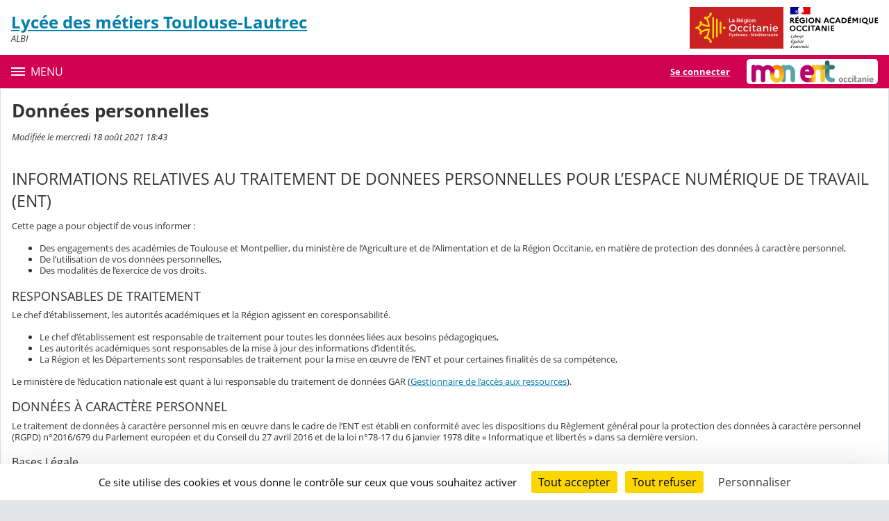

--- FILE ---
content_type: text/html;charset=UTF-8
request_url: https://toulouse-lautrec-albi.mon-ent-occitanie.fr/sg.do?PROC=PAGE_REGLEMENTAIRE&ACTION=VALIDER&TYPE_PAGE=DONNEES_PERSONNELLES
body_size: 22274
content:






















<!DOCTYPE html>
<html xmlns="http://www.w3.org/1999/xhtml" lang="fr-FR" xml:lang="fr-FR" class="no-js">
<head itemscope itemtype="http://schema.org/WebPage">
	
	



	<meta charset="UTF-8" />
	<title>Lycée Professionnel Toulouse-Lautrec (Albi)</title>
	
	<meta name="viewport" content="width=device-width, initial-scale=1">
	<meta name="robots" content="all" />
	
	
	<meta name="description" content="ENT Skolengo" />
	
	
	<meta name="generator" content="Skolengo" />
	
	
	<meta name="version" content="4.25.12.3" />
	
	
	<meta itemprop="dateCreated" content="20260117" />
	<meta itemprop="dateModified" content="20260117" />
	
	
	<meta itemprop="serverName" content="skoen19" />
	


<meta name="format-detection" content="telephone=no">
	<link rel="shortcut icon" href="https://cdn.mon-ent-occitanie.fr/images/favicon.ico" type="image/x-icon" />

	
	

	
	<script src="/jsp/scripts/oldcontent.js" type="text/javascript"></script>

	

	<link rel="stylesheet" href="https://cdn.mon-ent-occitanie.fr/content/css/kosmos-styleguide-124e7d16a0ab238c82ac.css"/>
	<link rel="stylesheet" href="https://cdn.mon-ent-occitanie.fr/content/css/kfc-components-style-cc432da42ffc2751c3fc.css"/>

	








	<link rel="stylesheet" type="text/css" media="screen" href="https://cdn.mon-ent-occitanie.fr/web-resources/ckLegacy/13a74536d0eca97ae458bd5c716ec00e.css"/>



	<link rel="stylesheet" href="https://cdn.mon-ent-occitanie.fr/content/css/portail/entmip/etablissement-9431e79e362856019f7c.css"/>





	<link rel="stylesheet" href="https://cdn.mon-ent-occitanie.fr/content/css/service/kdecole-cyclejs-164a9cc35858c9ac42af.css"/>



	
	<link href="/" rel="start" title="Accueil" />

</head>

<body class="non_connecte contexte_service "  >
	<nav class="skip-links" aria-label="Liens d'évitement">
		<ul>
			
				
				
					<li><a href="#screenreader-contenu">Contenu</a></li>
				
			
		</ul>
	</nav>

	










    
    
        
        <div class="js-ccm" type="text/plain" data-cdn="/content/js/ccm/"
            data-services='[{"serviceName":"facebookpage","active":null,"serviceData":{}},{"serviceName":"googlemapssearch","active":null,"serviceData":{}},{"serviceName":"twittertimeline","active":null,"serviceData":{}},{"serviceName":"twitterembed","active":null,"serviceData":{}},{"serviceName":"youtube","active":null,"serviceData":{}},{"serviceName":"soundcloud","active":null,"serviceData":{}},{"serviceName":"vimeo","active":null,"serviceData":{}},{"serviceName":"dailymotion","active":null,"serviceData":{}}]'
            data-orientation="bottom"
            data-cookiename="ccm"
            data-showIcon="true"
            data-acceptall="true"
            data-denyall="true"
            data-respectdnt="false"
            
            ></div>
    
        
        <script>
            window.addEventListener("tac.root_available", () => {
                setTimeout(() => {
                    document.body.style.marginBlockEnd = document.querySelector(".tarteaucitronAlertBigBottom").getBoundingClientRect().height + 'px';
                }, 0);
            })
        </script>
    


<div class="fo-page">



<header role="banner" class="fo-main-header">
	<div class="fo-banner">
		<div class="fo-banner__deco">
			<a class="fo-site-name" aria-labelledby="site-name" href="/">
				
				<span role="heading" aria-level="1" class="fo-site-name__text">
					<span class="fo-site-name__title" id="site-name">Lycée des métiers Toulouse-Lautrec
						<span class="screen-reader-text">Retour à l'accueil</span>
					</span>
					<span class="fo-site-name__subtitle">ALBI</span>
				</span>
			</a>
			<div class="fo-project-logos">
				<ul class="fo-project-logos__list">
					
						
						<li class="fo-project-logos__item fo-project-logos__item-1">
							<a class="fo-banner__link fo-project-logos_link-1" title="" href="http://www.laregion.fr/" 
							   target="_blank"
							   rel="noopener noreferrer"
							>
								<img class="fo-banner__image fo-project-logos_image-1" alt="Occitanie / Pyrénées - Méditerranée" src="/images/logos_portails/logo_occitanie.png">
							</a>
						</li>
					

					
						
						<li class="fo-project-logos__item fo-project-logos__item-2">
							<a class="fo-banner__link fo-project-logos_link-2" 
								title="" href="http://www.ac-toulouse.fr/"
								target="_blank"
								rel="noopener noreferrer"
							>
								<img class="fo-banner__image fo-project-logos_image-2"
									 alt="Rectorat de l'académie de Toulouse" src="/images/logos_portails/region_academique_occitanie.svg">
							</a>
						</li>
					
					
				</ul>
			</div>
			<div class="fo-banner__extra fo-banner__extra-1"></div>
			<div class="fo-banner__extra fo-banner__extra-2"></div>
			<div class="fo-banner__extra fo-banner__extra-3"></div>
		</div>
	</div>	
	

	

</header> <!-- #header_deco -->





<div class="fo-navbar">
	<button type="button" id="js-menu-opener" class="burger fo-navbar__burger" aria-expanded="false" aria-controls="js-navbar">
		<span class="burger__icon burger__icon--white"></span>
		<span class="fo-navbar__opener-label">Menu</span>
	</button>
	<nav id="js-navbar" role="navigation" class="fo-navbar__nav is-closed" aria-label="Principale">
		<div id="js-navbar-container">
			<ul class="fo-navbar__list fo-navbar__list-l1 js-navbar__list">
				<li class="fo-navbar__list-item">
					<a href="/">Accueil</a>
				</li>
				
				
				
				<li class="fo-navbar__list-item">
					<a href="https://toulouse-lautrec-albi.mon-ent-occitanie.fr/contacts/">Contacts</a>
					
						<button title="Accéder aux sous-rubriques" type="button" aria-controls="nav0" aria-expanded="false" data-level="1" class="btn btn--naked js-submenu-opener">
							<span class="icon--opener"></span>
							<span class="screen-reader-text">Sous-menu de la rubrique <i>Contacts</i></span>
						</button>
						<ul id="nav0" class="fo-navbar__list fo-navbar__list-l2 js-navbar__list">
							
							
							<li class="fo-navbar__list-item">
								<a href="https://toulouse-lautrec-albi.mon-ent-occitanie.fr/contacts/identifiants-et-mots-de-passe-perdu/">Identifiants et mots de passe Perdu</a>
								
							</li>
							
						</ul>
					
				</li>
				
				<li class="fo-navbar__list-item">
					<a href="https://toulouse-lautrec-albi.mon-ent-occitanie.fr/informations-generales-et-administratives/">Informations générales et administratives</a>
					
						<button title="Accéder aux sous-rubriques" type="button" aria-controls="nav1" aria-expanded="false" data-level="1" class="btn btn--naked js-submenu-opener">
							<span class="icon--opener"></span>
							<span class="screen-reader-text">Sous-menu de la rubrique <i>Informations générales et administratives</i></span>
						</button>
						<ul id="nav1" class="fo-navbar__list fo-navbar__list-l2 js-navbar__list">
							
							
							<li class="fo-navbar__list-item">
								<a href="https://toulouse-lautrec-albi.mon-ent-occitanie.fr/informations-generales-et-administratives/visite-virtuelle-de-l-etablissement/">Visite virtuelle de l&#039;établissement</a>
								
							</li>
							
							<li class="fo-navbar__list-item">
								<a href="https://toulouse-lautrec-albi.mon-ent-occitanie.fr/informations-generales-et-administratives/scolarite/" target="_blank" rel="noopener noreferrer" >Scolarité</a>
								
									<button title="Accéder aux sous-rubriques" type="button" aria-controls="nav2" aria-expanded="false" data-level="2" class="btn btn--naked js-submenu-opener">
										<span class="icon--opener"></span>
										<span class="screen-reader-text">Sous-menu de la rubrique <i>Scolarité</i></span>
									</button>
									<ul id="nav2" class="fo-navbar__list fo-navbar__list-l3 js-navbar__list">
										
										
										<li class="fo-navbar__list-item">
											<a href="https://toulouse-lautrec-albi.mon-ent-occitanie.fr/informations-generales-et-administratives/scolarite/examens-ccf-session-2026/">Examens &amp; CCF session  2026</a>
										</li>
										
										<li class="fo-navbar__list-item">
											<a href="https://toulouse-lautrec-albi.mon-ent-occitanie.fr/informations-generales-et-administratives/scolarite/orientation/">Orientation</a>
										</li>
										
										<li class="fo-navbar__list-item">
											<a href="https://toulouse-lautrec-albi.mon-ent-occitanie.fr/informations-generales-et-administratives/scolarite/stages/" target="_blank">Stages</a>
										</li>
										
									</ul>
								
							</li>
							
							<li class="fo-navbar__list-item">
								<a href="https://toulouse-lautrec-albi.mon-ent-occitanie.fr/informations-generales-et-administratives/bourses-et-aides/">Bourses et Aides</a>
								
							</li>
							
							<li class="fo-navbar__list-item">
								<a href="https://toulouse-lautrec-albi.mon-ent-occitanie.fr/informations-generales-et-administratives/conseil-d-administration/">Conseil d&#034;Administration</a>
								
							</li>
							
							<li class="fo-navbar__list-item">
								<a href="https://toulouse-lautrec-albi.mon-ent-occitanie.fr/informations-generales-et-administratives/internat-restauration/">Internat Restauration</a>
								
							</li>
							
							<li class="fo-navbar__list-item">
								<a href="https://toulouse-lautrec-albi.mon-ent-occitanie.fr/informations-generales-et-administratives/reglement-interieur/">Règlement intérieur</a>
								
							</li>
							
							<li class="fo-navbar__list-item">
								<a href="https://toulouse-lautrec-albi.mon-ent-occitanie.fr/informations-generales-et-administratives/organigramme-des-personnels/">Organigramme des personnels</a>
								
							</li>
							
							<li class="fo-navbar__list-item">
								<a href="https://toulouse-lautrec-albi.mon-ent-occitanie.fr/informations-generales-et-administratives/p-p-m-s-/">P.P.M.S.</a>
								
							</li>
							
						</ul>
					
				</li>
				
				<li class="fo-navbar__list-item">
					<a href="https://toulouse-lautrec-albi.mon-ent-occitanie.fr/les-formations-scolaires/">Les formations scolaires</a>
					
						<button title="Accéder aux sous-rubriques" type="button" aria-controls="nav3" aria-expanded="false" data-level="1" class="btn btn--naked js-submenu-opener">
							<span class="icon--opener"></span>
							<span class="screen-reader-text">Sous-menu de la rubrique <i>Les formations scolaires</i></span>
						</button>
						<ul id="nav3" class="fo-navbar__list fo-navbar__list-l2 js-navbar__list">
							
							
							<li class="fo-navbar__list-item">
								<a href="https://toulouse-lautrec-albi.mon-ent-occitanie.fr/les-formations-scolaires/pole-tertiaire-et-relation-client/">Pôle Tertiaire et relation Client</a>
								
									<button title="Accéder aux sous-rubriques" type="button" aria-controls="nav4" aria-expanded="false" data-level="2" class="btn btn--naked js-submenu-opener">
										<span class="icon--opener"></span>
										<span class="screen-reader-text">Sous-menu de la rubrique <i>Pôle Tertiaire et relation Client</i></span>
									</button>
									<ul id="nav4" class="fo-navbar__list fo-navbar__list-l3 js-navbar__list">
										
										
										<li class="fo-navbar__list-item">
											<a href="https://toulouse-lautrec-albi.mon-ent-occitanie.fr/les-formations-scolaires/pole-tertiaire-et-relation-client/cap-epc-employe-polyvalent-de-commerce/">CAP EPC : Employé Polyvalent de Commerce</a>
										</li>
										
										<li class="fo-navbar__list-item">
											<a href="https://toulouse-lautrec-albi.mon-ent-occitanie.fr/les-formations-scolaires/pole-tertiaire-et-relation-client/2nde-mrc-famille-des-metiers-de-la-relation-client/">2nde MRC : famille des métiers de la relation Client</a>
										</li>
										
										<li class="fo-navbar__list-item">
											<a href="https://toulouse-lautrec-albi.mon-ent-occitanie.fr/les-formations-scolaires/pole-tertiaire-et-relation-client/bac-metiers-de-l-accueil/">BAC Métiers de l&#039;Accueil</a>
										</li>
										
										<li class="fo-navbar__list-item">
											<a href="https://toulouse-lautrec-albi.mon-ent-occitanie.fr/les-formations-scolaires/pole-tertiaire-et-relation-client/bac-metiers-du-commerce/">BAC Métiers du Commerce</a>
										</li>
										
										<li class="fo-navbar__list-item">
											<a href="https://toulouse-lautrec-albi.mon-ent-occitanie.fr/les-formations-scolaires/pole-tertiaire-et-relation-client/bac-metiers-de-la-vente/">BAC Métiers de la Vente</a>
										</li>
										
										<li class="fo-navbar__list-item">
											<a href="https://toulouse-lautrec-albi.mon-ent-occitanie.fr/les-formations-scolaires/pole-tertiaire-et-relation-client/bac-metiers-de-la-gestion-administrative/">BAC Métiers de la Gestion Administrative</a>
										</li>
										
										<li class="fo-navbar__list-item">
											<a href="https://toulouse-lautrec-albi.mon-ent-occitanie.fr/les-formations-scolaires/pole-tertiaire-et-relation-client/bts-tourisme/">BTS Tourisme</a>
										</li>
										
									</ul>
								
							</li>
							
							<li class="fo-navbar__list-item">
								<a href="https://toulouse-lautrec-albi.mon-ent-occitanie.fr/les-formations-scolaires/pole-beaute-et-bien-etre/">Pôle Beauté et Bien Etre</a>
								
									<button title="Accéder aux sous-rubriques" type="button" aria-controls="nav5" aria-expanded="false" data-level="2" class="btn btn--naked js-submenu-opener">
										<span class="icon--opener"></span>
										<span class="screen-reader-text">Sous-menu de la rubrique <i>Pôle Beauté et Bien Etre</i></span>
									</button>
									<ul id="nav5" class="fo-navbar__list fo-navbar__list-l3 js-navbar__list">
										
										
										<li class="fo-navbar__list-item">
											<a href="https://toulouse-lautrec-albi.mon-ent-occitanie.fr/les-formations-scolaires/pole-beaute-et-bien-etre/cap-mc-metiers-de-la-coiffure/">CAP MC : Métiers de la Coiffure</a>
										</li>
										
										<li class="fo-navbar__list-item">
											<a href="https://toulouse-lautrec-albi.mon-ent-occitanie.fr/les-formations-scolaires/pole-beaute-et-bien-etre/2nde-mbe-metiers-de-la-beaute-et-du-bien-etre/">2nde MBE : Métiers de la beauté et du bien être</a>
										</li>
										
										<li class="fo-navbar__list-item">
											<a href="https://toulouse-lautrec-albi.mon-ent-occitanie.fr/les-formations-scolaires/pole-beaute-et-bien-etre/bac-metiers-de-la-coiffure/">BAC Métiers de la Coiffure</a>
										</li>
										
										<li class="fo-navbar__list-item">
											<a href="https://toulouse-lautrec-albi.mon-ent-occitanie.fr/les-formations-scolaires/pole-beaute-et-bien-etre/bac-metiers-de-l-esthetique/">BAC Métiers de l&#039;Esthétique</a>
										</li>
										
										<li class="fo-navbar__list-item">
											<a href="https://toulouse-lautrec-albi.mon-ent-occitanie.fr/les-formations-scolaires/pole-beaute-et-bien-etre/mention-complementaire-coiffure-coupe-couleur/">Mention Complémentaire Coiffure - Coupe - Couleur</a>
										</li>
										
									</ul>
								
							</li>
							
							<li class="fo-navbar__list-item">
								<a href="https://toulouse-lautrec-albi.mon-ent-occitanie.fr/les-formations-scolaires/pole-industrie-textile/">Pôle Industrie Textile</a>
								
									<button title="Accéder aux sous-rubriques" type="button" aria-controls="nav6" aria-expanded="false" data-level="2" class="btn btn--naked js-submenu-opener">
										<span class="icon--opener"></span>
										<span class="screen-reader-text">Sous-menu de la rubrique <i>Pôle Industrie Textile</i></span>
									</button>
									<ul id="nav6" class="fo-navbar__list fo-navbar__list-l3 js-navbar__list">
										
										
										<li class="fo-navbar__list-item">
											<a href="https://toulouse-lautrec-albi.mon-ent-occitanie.fr/les-formations-scolaires/pole-industrie-textile/bac-metiers-de-la-couture-et-de-la-confection/">BAC Métiers de la Couture et de la Confection</a>
										</li>
										
									</ul>
								
							</li>
							
							<li class="fo-navbar__list-item">
								<a href="https://toulouse-lautrec-albi.mon-ent-occitanie.fr/les-formations-scolaires/pole-restauration/">Pole Restauration</a>
								
									<button title="Accéder aux sous-rubriques" type="button" aria-controls="nav7" aria-expanded="false" data-level="2" class="btn btn--naked js-submenu-opener">
										<span class="icon--opener"></span>
										<span class="screen-reader-text">Sous-menu de la rubrique <i>Pole Restauration</i></span>
									</button>
									<ul id="nav7" class="fo-navbar__list fo-navbar__list-l3 js-navbar__list">
										
										
										<li class="fo-navbar__list-item">
											<a href="https://toulouse-lautrec-albi.mon-ent-occitanie.fr/les-formations-scolaires/pole-restauration/cap-psr-production-et-service-en-restaurations/">CAP PSR : Production et Service en Restaurations</a>
										</li>
										
									</ul>
								
							</li>
							
						</ul>
					
				</li>
				
				<li class="fo-navbar__list-item">
					<a href="https://toulouse-lautrec-albi.mon-ent-occitanie.fr/l-apprentissage/">L&#039;apprentissage</a>
					
						<button title="Accéder aux sous-rubriques" type="button" aria-controls="nav8" aria-expanded="false" data-level="1" class="btn btn--naked js-submenu-opener">
							<span class="icon--opener"></span>
							<span class="screen-reader-text">Sous-menu de la rubrique <i>L&#039;apprentissage</i></span>
						</button>
						<ul id="nav8" class="fo-navbar__list fo-navbar__list-l2 js-navbar__list">
							
							
							<li class="fo-navbar__list-item">
								<a href="https://toulouse-lautrec-albi.mon-ent-occitanie.fr/l-apprentissage/pole-tertiaire-et-relation-client/">Pôle tertiaire et relation client</a>
								
									<button title="Accéder aux sous-rubriques" type="button" aria-controls="nav9" aria-expanded="false" data-level="2" class="btn btn--naked js-submenu-opener">
										<span class="icon--opener"></span>
										<span class="screen-reader-text">Sous-menu de la rubrique <i>Pôle tertiaire et relation client</i></span>
									</button>
									<ul id="nav9" class="fo-navbar__list fo-navbar__list-l3 js-navbar__list">
										
										
										<li class="fo-navbar__list-item">
											<a href="https://toulouse-lautrec-albi.mon-ent-occitanie.fr/l-apprentissage/pole-tertiaire-et-relation-client/cap-epc-employe-polyvalent-de-commerce/">CAP EPC : Employé Polyvalent de commerce</a>
										</li>
										
										<li class="fo-navbar__list-item">
											<a href="https://toulouse-lautrec-albi.mon-ent-occitanie.fr/l-apprentissage/pole-tertiaire-et-relation-client/mc-va-mention-complementaire-vendeur-conseil-en-alimentation/">MC VA : Mention complémentaire vendeur conseil en alimentation</a>
										</li>
										
										<li class="fo-navbar__list-item">
											<a href="https://toulouse-lautrec-albi.mon-ent-occitanie.fr/l-apprentissage/pole-tertiaire-et-relation-client/bac-metiers-de-l-accueil/">BAC Métiers de l&#039;Accueil</a>
										</li>
										
										<li class="fo-navbar__list-item">
											<a href="https://toulouse-lautrec-albi.mon-ent-occitanie.fr/l-apprentissage/pole-tertiaire-et-relation-client/bac-metiers-du-commerce/">BAC Métiers du commerce</a>
										</li>
										
										<li class="fo-navbar__list-item">
											<a href="https://toulouse-lautrec-albi.mon-ent-occitanie.fr/l-apprentissage/pole-tertiaire-et-relation-client/bac-metiers-de-la-vente/">BAC Métiers de la vente</a>
										</li>
										
										<li class="fo-navbar__list-item">
											<a href="https://toulouse-lautrec-albi.mon-ent-occitanie.fr/l-apprentissage/pole-tertiaire-et-relation-client/bac-metiers-de-la-gestion-administrative/">BAC Métiers de la gestion administrative</a>
										</li>
										
										<li class="fo-navbar__list-item">
											<a href="https://toulouse-lautrec-albi.mon-ent-occitanie.fr/l-apprentissage/pole-tertiaire-et-relation-client/bts-tourisme/">BTS Tourisme</a>
										</li>
										
									</ul>
								
							</li>
							
							<li class="fo-navbar__list-item">
								<a href="https://toulouse-lautrec-albi.mon-ent-occitanie.fr/l-apprentissage/pole-beaute-et-bien-etre/">Pôle Beauté et bien être</a>
								
									<button title="Accéder aux sous-rubriques" type="button" aria-controls="nav10" aria-expanded="false" data-level="2" class="btn btn--naked js-submenu-opener">
										<span class="icon--opener"></span>
										<span class="screen-reader-text">Sous-menu de la rubrique <i>Pôle Beauté et bien être</i></span>
									</button>
									<ul id="nav10" class="fo-navbar__list fo-navbar__list-l3 js-navbar__list">
										
										
										<li class="fo-navbar__list-item">
											<a href="https://toulouse-lautrec-albi.mon-ent-occitanie.fr/l-apprentissage/pole-beaute-et-bien-etre/cap-metiers-de-la-coiffure/">CAP métiers de la coiffure</a>
										</li>
										
										<li class="fo-navbar__list-item">
											<a href="https://toulouse-lautrec-albi.mon-ent-occitanie.fr/l-apprentissage/pole-beaute-et-bien-etre/bac-metiers-de-la-coiffure/">BAC Métiers de la coiffure</a>
										</li>
										
										<li class="fo-navbar__list-item">
											<a href="https://toulouse-lautrec-albi.mon-ent-occitanie.fr/l-apprentissage/pole-beaute-et-bien-etre/bac-metiers-de-l-esthetique/">BAC Métiers de l&#039;esthétique</a>
										</li>
										
										<li class="fo-navbar__list-item">
											<a href="https://toulouse-lautrec-albi.mon-ent-occitanie.fr/l-apprentissage/pole-beaute-et-bien-etre/mc-mention-complementaire-coupe-coiffure-couleur/">MC : Mention complémentaire Coupe Coiffure Couleur</a>
										</li>
										
									</ul>
								
							</li>
							
							<li class="fo-navbar__list-item">
								<a href="https://toulouse-lautrec-albi.mon-ent-occitanie.fr/l-apprentissage/pole-industrie-textile/">Pôle Industrie textile</a>
								
									<button title="Accéder aux sous-rubriques" type="button" aria-controls="nav11" aria-expanded="false" data-level="2" class="btn btn--naked js-submenu-opener">
										<span class="icon--opener"></span>
										<span class="screen-reader-text">Sous-menu de la rubrique <i>Pôle Industrie textile</i></span>
									</button>
									<ul id="nav11" class="fo-navbar__list fo-navbar__list-l3 js-navbar__list">
										
										
										<li class="fo-navbar__list-item">
											<a href="https://toulouse-lautrec-albi.mon-ent-occitanie.fr/l-apprentissage/pole-industrie-textile/bac-mode-vetement/">BAC Mode Vêtement</a>
										</li>
										
									</ul>
								
							</li>
							
							<li class="fo-navbar__list-item">
								<a href="https://toulouse-lautrec-albi.mon-ent-occitanie.fr/l-apprentissage/pole-restauration/">Pôle Restauration</a>
								
									<button title="Accéder aux sous-rubriques" type="button" aria-controls="nav12" aria-expanded="false" data-level="2" class="btn btn--naked js-submenu-opener">
										<span class="icon--opener"></span>
										<span class="screen-reader-text">Sous-menu de la rubrique <i>Pôle Restauration</i></span>
									</button>
									<ul id="nav12" class="fo-navbar__list fo-navbar__list-l3 js-navbar__list">
										
										
										<li class="fo-navbar__list-item">
											<a href="https://toulouse-lautrec-albi.mon-ent-occitanie.fr/l-apprentissage/pole-restauration/cap-psr-production-et-service-en-restaurations/">CAP PSR : Production et service en restaurations</a>
										</li>
										
									</ul>
								
							</li>
							
						</ul>
					
				</li>
				
				<li class="fo-navbar__list-item">
					<a href="https://toulouse-lautrec-albi.mon-ent-occitanie.fr/vie-de-l-etablissement/">Vie de l&#039;établissement</a>
					
						<button title="Accéder aux sous-rubriques" type="button" aria-controls="nav13" aria-expanded="false" data-level="1" class="btn btn--naked js-submenu-opener">
							<span class="icon--opener"></span>
							<span class="screen-reader-text">Sous-menu de la rubrique <i>Vie de l&#039;établissement</i></span>
						</button>
						<ul id="nav13" class="fo-navbar__list fo-navbar__list-l2 js-navbar__list">
							
							
							<li class="fo-navbar__list-item">
								<a href="https://toulouse-lautrec-albi.mon-ent-occitanie.fr/vie-de-l-etablissement/actualites/">Actualités</a>
								
							</li>
							
							<li class="fo-navbar__list-item">
								<a href="https://toulouse-lautrec-albi.mon-ent-occitanie.fr/vie-de-l-etablissement/cdi/" target="_blank" rel="noopener noreferrer" >CDI</a>
								
									<button title="Accéder aux sous-rubriques" type="button" aria-controls="nav14" aria-expanded="false" data-level="2" class="btn btn--naked js-submenu-opener">
										<span class="icon--opener"></span>
										<span class="screen-reader-text">Sous-menu de la rubrique <i>CDI</i></span>
									</button>
									<ul id="nav14" class="fo-navbar__list fo-navbar__list-l3 js-navbar__list">
										
										
										<li class="fo-navbar__list-item">
											<a href="https://toulouse-lautrec-albi.mon-ent-occitanie.fr/vie-de-l-etablissement/cdi/blog-culture/" target="_blank">Blog culture</a>
										</li>
										
									</ul>
								
							</li>
							
							<li class="fo-navbar__list-item">
								<a href="https://toulouse-lautrec-albi.mon-ent-occitanie.fr/vie-de-l-etablissement/les-boutiques/">Les Boutiques</a>
								
									<button title="Accéder aux sous-rubriques" type="button" aria-controls="nav15" aria-expanded="false" data-level="2" class="btn btn--naked js-submenu-opener">
										<span class="icon--opener"></span>
										<span class="screen-reader-text">Sous-menu de la rubrique <i>Les Boutiques</i></span>
									</button>
									<ul id="nav15" class="fo-navbar__list fo-navbar__list-l3 js-navbar__list">
										
										
										<li class="fo-navbar__list-item">
											<a href="https://toulouse-lautrec-albi.mon-ent-occitanie.fr/vie-de-l-etablissement/les-boutiques/la-k-fet/">la K&#039;Fet</a>
										</li>
										
										<li class="fo-navbar__list-item">
											<a href="https://toulouse-lautrec-albi.mon-ent-occitanie.fr/vie-de-l-etablissement/les-boutiques/tlshop/">TlShop</a>
										</li>
										
										<li class="fo-navbar__list-item">
											<a href="https://toulouse-lautrec-albi.mon-ent-occitanie.fr/vie-de-l-etablissement/les-boutiques/le-salon-de-coiffure/">Le salon de coiffure</a>
										</li>
										
										<li class="fo-navbar__list-item">
											<a href="https://toulouse-lautrec-albi.mon-ent-occitanie.fr/vie-de-l-etablissement/les-boutiques/l-institut-beaute/">l&#039;Institut beauté</a>
										</li>
										
									</ul>
								
							</li>
							
							<li class="fo-navbar__list-item">
								<a href="https://toulouse-lautrec-albi.mon-ent-occitanie.fr/vie-de-l-etablissement/vie-lyceenne/">Vie lycéenne</a>
								
							</li>
							
							<li class="fo-navbar__list-item">
								<a href="https://toulouse-lautrec-albi.mon-ent-occitanie.fr/vie-de-l-etablissement/menu-self/">Menu self</a>
								
							</li>
							
							<li class="fo-navbar__list-item">
								<a href="https://toulouse-lautrec-albi.mon-ent-occitanie.fr/vie-de-l-etablissement/erasmus-/">ERASMUS +</a>
								
							</li>
							
							<li class="fo-navbar__list-item">
								<a href="https://toulouse-lautrec-albi.mon-ent-occitanie.fr/vie-de-l-etablissement/harcelement/">HARCÈLEMENT</a>
								
							</li>
							
						</ul>
					
				</li>
				
				<li class="fo-navbar__list-item">
					<a href="https://toulouse-lautrec-albi.mon-ent-occitanie.fr/relations-entreprises-taxe-d-apprentissage-stages-pfmp-/">Relations entreprises - taxe d&#039;apprentissage - stages (PFMP)</a>
					
						<button title="Accéder aux sous-rubriques" type="button" aria-controls="nav16" aria-expanded="false" data-level="1" class="btn btn--naked js-submenu-opener">
							<span class="icon--opener"></span>
							<span class="screen-reader-text">Sous-menu de la rubrique <i>Relations entreprises - taxe d&#039;apprentissage - stages (PFMP)</i></span>
						</button>
						<ul id="nav16" class="fo-navbar__list fo-navbar__list-l2 js-navbar__list">
							
							
							<li class="fo-navbar__list-item">
								<a href="https://toulouse-lautrec-albi.mon-ent-occitanie.fr/relations-entreprises-taxe-d-apprentissage-stages-pfmp-/taxe-d-apprentissage-investir-pour-l-avenir/">Taxe d&#039;apprentissage  : Investir pour l&#039;avenir</a>
								
							</li>
							
							<li class="fo-navbar__list-item">
								<a href="https://toulouse-lautrec-albi.mon-ent-occitanie.fr/relations-entreprises-taxe-d-apprentissage-stages-pfmp-/deposer-consulter-les-offres-d-emplois-stages/">Déposer/Consulter les offres d&#039;emplois / stages</a>
								
							</li>
							
							<li class="fo-navbar__list-item">
								<a href="https://toulouse-lautrec-albi.mon-ent-occitanie.fr/relations-entreprises-taxe-d-apprentissage-stages-pfmp-/stages-les-periodes-de-formation-en-milieu-professionnel/">STAGES - Les Périodes de Formation en Milieu Professionnel</a>
								
							</li>
							
						</ul>
					
				</li>
				
				<li class="fo-navbar__list-item">
					<a href="https://toulouse-lautrec-albi.mon-ent-occitanie.fr/mentions-legales/">Mentions légales</a>
					
				</li>
				
			</ul>
		</div>
	</nav>
	




<div class="fo-connect">
	<div class="fo-connect__content">
		<a href="http://www.mon-ent-occitanie.fr:80" style="background-image: url(https://cdn.mon-ent-occitanie.fr/images/dsi/logo_projet.png)" class="fo-connect__project">
			<span class="screen-reader-text">mon ENT Occitanie</span>
		</a>
		
			
			
				
				<a class="fo-connect__link" href="https://cas.mon-ent-occitanie.fr/login?service=https%3A%2F%2Ftoulouse-lautrec-albi.mon-ent-occitanie.fr%2Fsg.do%3FPROC%3DPAGE_ACCUEIL">Se connecter</a>
			
				
	</div>
</div>
</div>



<div id="js-connect-placeholder"></div>

<main class="fo-main-content">
	<div class="row row--full is-full-height--lg fo-main-content-row">

		

		
		

		<div id="screenreader-contenu" class="col--xs-12  ">

			







    
    
        <div class="panel panel--outlined">
            <h1 class="panel__title--lg b-like">Données personnelles</h1>
            <div class="p-like">
                <span class="i-like">
                    Modifiée le mercredi 18 août 2021 18:43
                </span>
            </div>
            <p><h2 class="format_h2 h4-like">INFORMATIONS RELATIVES AU TRAITEMENT DE DONNEES PERSONNELLES POUR L’ESPACE NUMÉRIQUE DE TRAVAIL (ENT)&nbsp;&nbsp; &nbsp;</h2>

<p>Cette page a pour objectif de vous informer :</p>

<ul>
	<li>Des engagements des académies de Toulouse et Montpellier, du ministère de l’Agriculture et de l’Alimentation et de la Région Occitanie, en matière de protection des données à caractère personnel,</li>
	<li>De l’utilisation de vos données personnelles,</li>
	<li>Des modalités de l’exercice de vos droits.</li>
</ul>

<h3 class="format_h3 h5-like">RESPONSABLES DE TRAITEMENT</h3>

<p>Le chef d’établissement, les autorités académiques et la Région agissent en coresponsabilité.</p>

<ul>
	<li>Le chef d’établissement est responsable de traitement pour toutes les données liées aux besoins pédagogiques,</li>
	<li>Les autorités académiques sont responsables de la mise à jour des informations d’identités,</li>
	<li>La Région et les Départements sont responsables de traitement pour la mise en œuvre de l’ENT et pour certaines finalités de sa compétence,</li>
</ul>

<p>Le ministère de l’éducation nationale est quant à lui responsable du traitement de données GAR (<a href="https://gar.education.fr/">Gestionnaire de l’accès aux ressources</a>).</p>

<h3 class="format_h3 h5-like">DONNÉES À CARACTÈRE PERSONNEL</h3>

<p>Le traitement de données à caractère personnel mis en œuvre dans le cadre de l’ENT est établi en conformité avec les dispositions du Règlement général pour la protection des données à caractère personnel (RGPD) n°2016/679 du Parlement européen et du Conseil du 27 avril 2016 et de la loi n°78-17 du 6 janvier 1978 dite « Informatique et libertés » dans sa dernière version.</p>

<h4 class="format_h4 h6-like">Bases Légale</h4>

<p>Le traitement des données est fondé sur l’exécution d'une mission d'intérêt public au sens de l’article 6.1.e du règlement général (UE) 2016/679 du Parlement européen et du Conseil du 27 avril 2016 sur la protection des données (RGPD).</p>

<h4 class="format_h4 h6-like">Finalités</h4>

<p>Le traitement des données a pour finalité la fourniture d'un service ENT à la communauté éducative du second degré de la région d’Occitanie.<br />
L’ENT, en lien avec le GAR (<a href="https://gar.education.fr/">en savoir plus</a>), permet un accès simplifié et sécurisé aux ressources numériques des établissements : il met à la disposition de l'ensemble de la communauté éducative des services de communication et de collaboration :</p>

<ol>
	<li>services pédagogiques : édition et accès à des ressources pédagogiques, espaces de travail collaboratif au sein d'un établissement ou entre des établissements de formation, espaces personnels, systèmes de gestion des apprentissages et de parcours pédagogiques (gestionnaire de parcours pédagogiques ou Learning Management System -- LMS -- Moodle par exemple), classe virtuelle en visio/webconférence, …</li>
	<li>services de vie scolaire : cahier de texte, notes, absences, vie de l'élève, …</li>
	<li>services de communication génériques : actualités, messagerie, forum, blog, …</li>
	<li>services dédiés au fonctionnement des établissements : outils de gestion et de réservation de ressources, …</li>
	<li>services de communication des établissements vers le public (page d'accueil publique de l'établissement),</li>
	<li>services de communication spécifiques entre collectivités et établissements de formation, entre Autorités Académiques et établissements de formation,</li>
	<li>services de communication spécifiques des collectivités et des autorités académiques, tels que communication ciblée, publication d'informations relevant du domaine éducatif (par exemple informations sur les transports, les manuels scolaires…) sur des pages publiques.</li>
</ol>

<p>En tout état de cause les données transmises ne peuvent pas être utilisées pour d’autres finalités de traitement que celles indispensables à la fourniture du service tel que décrit dans le <a href="https://eduscol.education.fr/1559/schema-directeur-des-ent-sdet-version-en-vigueur">Schéma Directeur des Espaces numériques de Travail pour l’enseignement scolaire (SDET)</a>.</p>

<h4 class="format_h4 h6-like">Catégories de données traitées</h4>

<p>Les données traitées peuvent être relatives à :</p>

<ul>
	<li>l’identification de l'utilisateur sur la base des données délivrées par les autorités académiques,</li>
	<li>à la connexion et à la navigation (traces),</li>
	<li>à la vie scolaire,</li>
	<li>aux activités d'enseignement (productions des enseignants et des élèves).</li>
</ul>

<p>Précisions concernant les données</p>

<p>Vos données :</p>

<ul>
	<li>Ne sont pas vendues ou utilisées pour une finalité autre que celles évoquées précédemment,</li>
	<li>Ne sont pas transférées vers un pays tiers à l’Union Européenne ou une organisation internationale,</li>
	<li>Ne font pas l’objet d’une prise de décision automatisée (une prise de décision automatisée est une décision prise à l’égard d’une personne, par le biais d’algorithmes appliqués à ses données personnelles, sans qu’aucun être humain n’intervienne dans le processus).</li>
</ul>

<h4 class="format_h4 h6-like">Mesures de sécurité</h4>

<p>Des mesures de sécurité techniques et organisationnelles sont mises en place par les Responsables de Traitement en vue de garantir la disponibilité, l’intégrité et la confidentialité des données à caractère personnel afin d’empêcher que celles-ci soient déformées, endommagées ou que des tiers non autorisés y aient accès. Par ailleurs, une analyse d’impact a été conduite par les autorités académiques et les collectivités permettant de garantir un niveau de sécurité adapté aux risques liés aux traitements et à la nature des données à protéger.</p>

<h4 class="format_h4 h6-like">Charte d’utilisation de l’ENT</h4>

<p>Une <a href="http://www.mon-ent-occitanie.fr/sg.do?PROC=CHARTE_UTILISATION">charte d’utilisation de l’ENT</a> précise par ailleurs les diverses conditions, et notamment celles liées aux responsabilités, à la protection des données à caractère personnel, aux droits de propriété intellectuelle. Les utilisateurs de l’ENT doivent souscrire à cette charte au moment où le compte est activé lors de la première connexion. Il incombe notamment à l’utilisateur d'assurer la confidentialité de son identifiant et de son mot de passe permettant d’accéder à son compte.</p>

<h3 class="format_h3 h5-like">DESTINATAIRES DES DONNÉES</h3>

<p>Les destinataires de vos données sont, dans la limite de leur besoin d’en connaître :</p>

<ul>
	<li>L’établissement scolaire,</li>
	<li>Le rectorat de l’académie de Montpellier ou de Toulouse,</li>
	<li>L’enseignement agricole,</li>
	<li>Le ministère de l’Éducation nationale, de la Jeunesse et des Sports, notamment dans le cadre du GAR. Les mentions légales RGPD du GAR sont disponibles sur le <a href="https://gar.education.fr/mentions-informatives-rgpd/">site du Ministère</a>.</li>
	<li>Les services habilités de la Région Occitanie,</li>
	<li>Ainsi que des sous-traitants tels Kosmos ou Index Education (Pronote) au travers d’une contractualisation.</li>
</ul>

<h3 class="format_h3 h5-like">DURÉE DE CONSERVATION DES DONNÉES</h3>

<p>Les données à caractère personnel traitées dans le cadre d'un compte ENT sont conservées pour la durée de l’année scolaire ou, au besoin, pour la durée du cycle scolaire.<br />
Les données de connexion (logs et adresses IP, traces des accès, consultations, créations et modifications de données) sont conservées pour une durée de douze mois maximum.</p>

<h3 class="format_h3 h5-like">LES COOKIES</h3>

<p>Les cookies directement déposés par l’ENT portent sur :</p>

<ul>
	<li>Des cookies techniques nécessaires au bon fonctionnement du site :
	<ul>
		<li>un traceur conservant l’information d’acceptation ou non de la bannière d’acceptation des cookies (cacherBanniere),</li>
		<li>des traceurs destinés à l’authentification auprès d’un service, y compris ceux visant à assurer la sécurité du mécanisme d’authentification (JESSIONID, SERVERID, ENTMIPKDE-TOKEN),</li>
	</ul>
	</li>
	<li>des cookies du Dispositif National de Mesure d’Audience du Ministère de l’Education Nationale, via AT Internet (atid, xtidc).</li>
</ul>

<p>Des cookies tiers peuvent par ailleurs être déposés selon les choix éditoriaux d'intégration de contenus tiers - pour des besoins pédagogiques par exemple.</p>

<p>Les cookies sont gérés par un gestionnaire de cookies, accessible via un bandeau d'information dédié s'affichant en bas de chaque page.</p>

<h3 class="format_h3 h5-like">DROIT DES PERSONNES</h3>

<p>A noter : Pour toute question non liée au traitement des données personnelles (par exemple besoin d’assistance à l’utilisation de l’ENT) merci de bien vouloir contacter : @assistance ENT</p>

<p>Les personnes dont les données sont traitées disposent d’un droit d’information, d’accès, de rectification des données les concernant, ainsi que d’un droit d’opposition et d'un droit à la limitation du traitement. Vous pouvez accéder aux données vous concernant et exercer les droits d’accès, de rectification et de limitation que vous tenez des articles 15, 16 et 18 du RGPD en suivant les indications suivantes :</p>

<ul>
	<li>Pour un droit relatif à un traitement dont le responsable de traitement est le chef d’établissement :
	<ul>
		<li>Si vous dépendez de l’académie de Montpellier :
		<ul>
			<li>à l’adresse électronique suivante : <a href="mailto:dpd@ac-montpellier.fr">dpd@ac-montpellier.fr</a></li>
			<li>via le formulaire de saisine en ligne : <a href="https://www.ac-montpellier.fr/pid33434/nous-contacter.html#Contacter_le_delegue_a_la_protection_des_donnees_DPD">https://www.ac-montpellier.fr/pid33434/nous-contacter.html#Contacter_le_delegue_a_la_protection_des_donnees_DPD</a></li>
			<li>par courrier en vous adressant au : Délégué à la protection des données de l’académie de Montpellier - 31, rue de l'Université - CS 39004 - 34064 Montpellier Cedex 2</li>
		</ul>
		</li>
		<li>Si vous dépendez de l’académie de Toulouse :
		<ul>
			<li>à l’adresse électronique suivante : <a href="mailto:dpd@ac-toulouse.fr">dpd@ac-toulouse.fr</a></li>
			<li>via le formulaire de saisine en ligne : <a href="http://www.ac-toulouse.fr/pid33149/nous-contacter.html#DPO">http://www.ac-toulouse.fr/pid33149/nous-contacter.html#DPO</a></li>
			<li>par courrier en vous adressant au : Délégué à la protection des données de l’académie de Toulouse - CS 87703 - 31077 Toulouse cedex 4</li>
		</ul>
		</li>
		<li>Si vous dépendez de l’enseignement agricole
		<ul>
			<li>à l’adresse électronique suivante : <a href="mailto:dpd-ea.draaf-occitanie@agriculture.gouv.fr">dpd-ea.draaf-occitanie@agriculture.gouv.fr</a></li>
			<li>par courrier en vous adressant au : Délégué à la protection des données de la DRAAF Occitanie - 697, Avenue Etienne de Méhul - CA Croix d’Argent CS 90077 - 34078 Montpellier</li>
		</ul>
		</li>
	</ul>
	</li>
	<li>Pour un droit relatif à un traitement dont le responsable de traitement est la Région Occitanie :
	<ul>
		<li>à l’adresse électronique suivante : <a href="mailto:dpd@laregion.fr">dpd@laregion.fr</a></li>
		<li>par courrier en vous adressant au : Délégué à la protection des données personnelles de la Région Occitanie - 22 boulevard du Maréchal Juin - 31406 Toulouse cedex 9</li>
	</ul>
	</li>
</ul>

<p>Dans le cadre de l’exercice de vos droits, vous devez justifier de votre identité par tout moyen. En cas de doute sur votre identité, les services chargés du droit d’accès et le délégué à la protection des données se réservent le droit de vous demander les informations supplémentaires qui leur apparaissent nécessaires, y compris la photocopie d’un titre d’identité portant votre signature.</p>

<p>Si vous estimez, même après avoir introduit une réclamation, que vos droits en matière de protection des données à caractère personnel ne sont pas respectés, vous avez la possibilité d’introduire une réclamation auprès de la Commission nationale de l’informatique et des libertés (CNIL) à l’adresse suivante : 3 Place de Fontenoy – TSA 80715 – 75334 Paris Cedex 07.</p>

<p> </p></p>
        </div>
    














</div> 

				
			</div> <!-- fin #contenu_deco -->

		</main> <!-- #page -->

		





<footer class="fo-footer">
	<div class="fo-footer__infos">
		<div class="row row--full row--flex-full row--flex-md">
			<div class="col col--full col--flex-full col--flex-md col--flex-grow">
				<p class="fo-footer__site-name">Lycée des métiers Toulouse-Lautrec</p>
				
				
					<ul class="list--inlined fo-footer__links">
						
							<li class="fo-footer__links-item">
								<a href="sg.do?PROC=PAGE_REGLEMENTAIRE&ACTION=VALIDER&TYPE_PAGE=CONTACT" title="Contacts">
									Contacts
								</a>
							</li>
						

						
							<li class="fo-footer__links-item">
								<a href="sg.do?PROC=PAGE_REGLEMENTAIRE&ACTION=VALIDER&TYPE_PAGE=MENTIONS_LEGALES" title="Mentions légales">
									Mentions légales
								</a>
							</li>
						

						
							<li class="fo-footer__links-item">
								<a id="charte-utilisation" href="http://www.mon-ent-occitanie.fr:80/sg.do?PROC=CHARTE_UTILISATION">Chartes d'utilisation</a>
							</li>
						

						

						
							<li class="fo-footer__links-item">
								<a href="sg.do?PROC=PAGE_REGLEMENTAIRE&ACTION=VALIDER&TYPE_PAGE=DONNEES_PERSONNELLES" title="Données personnelles">
									Données personnelles
								</a>
							</li>
						
						
					</ul>
				
				
					<div class="divider bg--white hide-gt--md" style="background-color: var(--editor-logo-color, #fff)"></div>
				
			</div>
			
				<div class="col col--full col--flex-full col--flex-md col--flex-locked flex-align--both-row">
					


<div class="fo-footer__brand">
	<a href="https://www.skolengo.com" title="Visiter le site Skolengo.com" target="_blank" rel="noopener noreferrer">
		
		<svg xmlns="http://www.w3.org/2000/svg" class="media-responsive" width="220" height="37" viewBox="0 0 220 37" role="img" focusable="false" aria-labelledby="logoEditor" >
			<title id="logoEditor">Skolengo — Education management software</title>
			<g fill="var(--editor-logo-color, #fff)">
				<path d="M115.74163903 29.25781444c.36853465 0 .70131116.07435391.99833894.22306247.29702779.14870855.53629676.36350681.71781419.64440131v-.83441711h.5610524v3.81683933c0 .73803644-.18013921 1.28467016-.5404256 1.6399193-.36028422.35524841-.90345248.53287044-1.62952.53287044-.40153781 0-.78244303-.05921024-1.14272725-.17762348-.3602835-.11841613-.65318171-.28226908-.87870336-.4915632l.29702634-.44612348c.20902006.187263.4634153.33321513.763193.43786218.2997784.10464706.61467801.15696986.9447097.15696986.55005134 0 .95433326-.12805275 1.21285807-.38416261.25852409-.25610986.38778396-.65403721.38778396-1.1937951v-.55352406c-.1815167.27538672-.41941037.4846772-.71368825.62787798-.29427788.1432015-.62017854.21480044-.97771214.21480044-.40703834 0-.7769425-.08949904-1.10972408-.2685-.33278086-.1790017-.59405195-.42959943-.7838198-.7518019-.18976785-.32220247-.28464996-.6870846-.28464996-1.09465654 0-.40757194.0948821-.7710773.28464996-1.09052553.18976785-.31944821.44966363-.56729242.77969458-.74353986.33003096-.17624744.70131043-.26437044 1.1138493-.26437044zm-47.6562451 0c.56655365 0 1.00108811.14182256 1.30361643.42547059.3025283.28364802.45379029.70360648.45379029 1.2598877v2.69326714h-.5610495v-.67744726c-.13201267.22581672-.32590284.40206126-.58167703.52873943-.25577419.12667817-.55967346.1900158-.91170653.1900158-.484045 0-.86907544-.11566043-1.1551029-.34698566-.28602672-.2313245-.42903827-.53699928-.42903827-.91703233 0-.36901822.1333858-.66643098.40016105-.89224842.26677524-.22581672.69168323-.33872363 1.27473847-.33872363h1.37787247v-.26436971c0-.374526-.10450786-.65954716-.31352792-.85507146-.20901934-.1955243-.51429393-.29328537-.91583174-.29328537-.27502567 0-.53904667.04543536-.79207023.1363155-.25302356.09087798-.47029115.2161772-.65180785.37590132l-.2640239-.4378629c.22002113-.187263.48404212-.33183837.79207096-.4337319.30802884-.1018928.6325542-.15283884.9735862-.15283884zm53.25849694 0c.40153782 0 .76181624.09363005 1.08084251.28089305.31903352.187263.56930138.44749952.75081808.78071755.1815167.3332173.27227142.71462276.27227142 1.14422581l-.00826493.18175377h-3.63031945c.03298722.45163416.20626798.8165163.51979155 1.09465654.31353082.27814025.70956593.41720856 1.1881126.41720856.26952369 0 .51704382-.04819034.7425604-.14457754.22552381-.09638503.4207864-.23820686.58580223-.42546986l.33003168.3800316c-.1925221.2313245-.43316205.40756976-.72194158.52873943-.28877228.12117038-.60642831.1817545-.95296085.1817545-.44553769 0-.84019531-.09500682-1.18398012-.28502335-.34377756-.19001725-.61192377-.4530073-.80444587-.78897885-.19251486-.33597155-.28877228-.71599953-.28877228-1.1400948 0-.424096.0921322-.80412325.27639663-1.14009552.18427168-.33597156.43728726-.59758484.75906851-.78484784.32178125-.187263.68343716-.28089305 1.08497497-.28089305zm-57.62313507 0c.37403518 0 .70818627.07297643 1.00246416.21893145.29427716.14595503.52667102.35937653.69718666.64027103l-.43728871.29741565c-.14301373-.21480116-.32452753-.37589986-.54454864-.48330116-.2200204-.10740059-.45928938-.16110015-.71781347-.16110015-.31353009 0-.59542725.0702229-.84570091.21066942-.25027294.14044725-.44553842.34009967-.58580224.59896306-.1402631.25886338-.2103932.55352261-.2103932.88398711 0 .33597155.07012865.63200755.2103932.8881174.14026382.25610914.3355293.4543848.58580224.59483204.25027366.14044725.53217082.21066943.84570091.21066943.2585241 0 .49779307-.0523228.71781347-.15696986.22002111-.10464633.40153491-.26436826.54454864-.47917015l.43728871.29741638c-.17051564.2808945-.4042841.494316-.70131188.6402703-.2970285.14595502-.62980429.21893145-.99833894.21893145-.42904045 0-.8126963-.09363005-1.15097768-.28089305-.3382821-.187263-.60367768-.45025305-.79619616-.78897885-.19251776-.33872508-.2887759-.72012982-.2887759-1.14422509 0-.424096.09625814-.80412325.2887759-1.14009552.19251848-.33597156.45791406-.59758484.79619616-.78484784.33828138-.187263.72193723-.28089305 1.15097768-.28089305zm-16.24569732 0c.40153782 0 .76181631.09363005 1.08084628.28089305.31903004.187263.56929979.44749952.75081692.78071755.18151706.3332173.27227425.71462276.27227425 1.14422581l-.00825043.18175377h-3.63032368c.0330031.45163416.20626677.8165163.51979629 1.09465654.31352951.27814025.70956078.41720856 1.18810585.41720856.26952536 0 .51704491-.04819034.74256612-.14457754.22552121-.09638503.42078662-.23820686.58580217-.42546986l.33002943.3800316c-.19251812.2313245-.43316219.40756976-.72193933.52873943-.28877714.12117038-.6064273.1817545-.9529599.1817545-.4455419 0-.84019808-.09500682-1.18398042-.28502335-.34378235-.19001725-.61192855-.4530073-.80444666-.78897885-.19251811-.33597155-.28877573-.71599953-.28877573-1.1400948 0-.424096.09213229-.80412325.27639963-1.14009552.18426733-.33597156.43728734-.59758484.75906758-.78484784.3217803-.187263.6834339-.28089305 1.08497163-.28089305Zm7.26064689-1.75145017v6.1300756h-.56105023v-.85920175c-.17601617.29191005-.40841003.51496962-.69718666.66918595-.28877736.15421706-.61467802.23132377-.97771243.23132377-.40703827 0-.77556741-.09363005-1.10559844-.28089305-.3300311-.187263-.58855148-.44887628-.77556907-.78484784-.1870176-.33597155-.28052504-.71875305-.28052504-1.1483561s.09350745-.81238528.28052504-1.14835683.44553798-.59620808.77556907-.78071682c.33003103-.18450947.69856017-.27676276 1.10559844-.27676276.35203335 0 .66968286.07297643.95295969.21893145.28327683.14595503.51566997.35937653.69718739.64027103v-2.61065265zm45.46154895 1.75145017c.56655365 0 1.0010881.14182256 1.30361642.42547059.30252831.28364802.4537903.70360648.4537903 1.2598877v2.69326714h-.56105023v-.67744726c-.13201195.22581672-.32590284.40206126-.5816763.52873943-.25577419.12667817-.55967347.1900158-.91170653.1900158-.48404574 0-.86907617-.11566043-1.1551029-.34698566-.28602673-.2313245-.42903828-.53699928-.42903828-.91703233 0-.36901822.13338581-.66643098.40016106-.89224842.26677451-.22581672.69168323-.33872363 1.27473847-.33872363h1.37787247v-.26436971c0-.374526-.10450859-.65954716-.31352792-.85507146-.20901934-.1955243-.51429393-.29328537-.91583175-.29328537-.27502567 0-.53904666.04543536-.79207022.1363155-.25302429.09087798-.47029116.2161772-.65180785.37590132l-.2640239-.4378629c.22002112-.187263.48404139-.33183837.79207023-.4337319.30802957-.1018928.63255492-.15283884.97358693-.15283884zm73.40679239 0c.5665464 0 1.00108593.14182256 1.30361135.42547059.30252541.28364802.45378812.70360648.45378812 1.2598877v2.69326714h-.5610437v-.67744726c-.13201413.22581672-.32590647.40206126-.58167703.52873943-.25577781.12667817-.55967347.1900158-.9117087.1900158-.48404937 0-.86907907-.11566043-1.15510363-.34698566-.28602455-.2313245-.42903683-.53699928-.42903683-.91703233 0-.36901822.13338436-.66643098.40016033-.89224842.26677597-.22581672.69168034-.33872363 1.27473485-.33872363h1.37787247v-.26436971c0-.374526-.10450786-.65954716-.31352357-.85507146-.20902297-.1955243-.5142961-.29328537-.91583392-.29328537-.2750264 0-.5390474.04543536-.79207023.1363155-.25302283.09087798-.47028898.2161772-.65180567.37590132l-.26402825-.4378629c.22002112-.187263.48404212-.33183837.79207023-.4337319.30803537-.1018928.6325571-.15283884.97359418-.15283884zm-116.6901475.03304522v2.4619441c0 .45714193.11275902.80412324.33827994 1.04095624.22552164.23683228.5472971.35524696.9653365.35524696.45654236 0 .81682078-.1390683 1.08084612-.41720855.26402462-.27814098.39603512-.6650535.39603512-1.16074915v-2.2801896h.58580224v4.34557876h-.56105023v-.79310914c-.15401406.26437116-.36578112.46953136-.63530627.61548566-.26952587.14595503-.57754963.21893145-.92408217.21893145-.56655365 0-1.01346376-.15834517-1.3407448-.47503914-.32728106-.31669469-.49091868-.78071465-.49091868-1.39207292v-2.51977467zm93.8356097-.03304522c.28052184 0 .5610437.03717768.8415728.1115316.2805291.07435391.51154112.17211497.69306507.29328536l-.25577781.47090813c-.3575307-.24784784-.78381255-.37176958-1.27886007-.37176958-.3740388 0-.65593814.06609044-.84570527.1982771-.18976712.13218595-.28464706.30567697-.28464706.52047813 0 .16523189.05364954.29741566.16089062.39655494.10725559.09913927.2406472.1721157.40016033.21893145.15951314.04681285.37953426.09500754.6600561.14457681.34653254.06609044.62430667.1321845.83332238.19827783.20902296.06609044.38778468.17899952.53629966.33872363.14851498.15972411.22276885.38003015.22276885.66092465 0 .38003305-.15813565.68157754-.4744142.90464074-.31627854.22306246-.75494329.33459261-1.31599424.33459261-.35203524 0-.6889326-.05094531-1.01071386-.15283884-.32178124-.1018928-.5734266-.22994556-.7549433-.38416262l.264021-.46264682c.18152395.14320078.40978825.2602387.68481465.35111595.2750264.09087797.56105095.13631551.85807366.13631551.39604236 0 .68893986-.06195797.87870698-.18588478.18976713-.12392392.28464707-.2987917.28464707-.52460842 0-.15972483-.05227205-.28502334-.15675816-.3759013-.1045151-.09087726-.23652198-.1597234-.39604236-.20653914-.15951314-.04681285-.37127658-.09225329-.63530482-.13631551-.352028-.06609044-.63530482-.13356126-.84982323-.20240812-.21451842-.06884541-.3974126-.18588406-.54867531-.35111595-.1512627-.16523188-.22689406-.39379923-.22689406-.68570928 0-.36351044.1512627-.66092393.45378812-.89224842.30253266-.2313245.72331181-.34698566 1.26236645-.34698566zm-6.09729211-.91703233v.950079h1.3201122v.49569348h-1.3201122v2.5941286c0 .25886338.06459694.45576227.19389234.59070174.12925914.13493947.31490105.20240812.55692573.20240812.12100872 0 .23789222-.01927758.3506505-.05783275.11276554-.03855518.2103932-.09363005.29290475-.16523117l.20626799.42133958c-.11001056.09913927-.2461499.17486922-.40841076.22719275-.16226811.0523228-.33140917.07848493-.50742316.07848493-.40704052 0-.72056409-.11015266-.9405852-.33046232-.22002113-.22030894-.33002444-.5314915-.33002444-.93355567v-2.62717526h-.77556936v-.49569348h.77556936v-.95007755Zm37.29331857.91703233c.40153782 0 .76181624.09363005 1.08084976.28089305.31902627.187263.56929413.44749952.75081083.78071755.1815167.3332173.27227867.71462276.27227867 1.14422581l-.00826493.18175377h-3.6303267c.03298721.45163416.20626798.8165163.5197988 1.09465654.31353082.27814025.70955868.41720856 1.18810534.41720856.2695237 0 .51704383-.04819034.74256765-.14457754.22551657-.09638503.4207864-.23820686.58580224-.42546986l.33002443.3800316c-.19251486.2313245-.43316205.40756976-.72193433.52873943-.28877953.12117038-.60642831.1817545-.95296085.1817545-.44554494 0-.84020256-.09500682-1.18398012-.28502335-.34378481-.19001725-.61193102-.4530073-.80444588-.78897885-.1925221-.33597155-.28877953-.71599953-.28877953-1.1400948 0-.424096.09213222-.80412325.27640389-1.14009552.18426442-.33597156.43728726-.59758484.75906126-.78484784.32178125-.187263.68343715-.28089305 1.08497497-.28089305zm-19.77701162-.91703233v.950079h1.32011946v.49569348h-1.32011946v2.5941286c0 .25886338.06459695.45576227.19389234.59070174.12925915.13493947.31490106.20240812.55692574.20240812.12100871 0 .23789221-.01927758.35065775-.05783275.11275829-.03855518.2103932-.09363005.2928975-.16523117l.20626798.42133958c-.11001056.09913927-.24614264.17486922-.40841076.22719275-.16226086.0523228-.33140191.07848493-.5074159.07848493-.40704053 0-.7205641-.11015266-.94058521-.33046232-.22002112-.22030894-.33003168-.5314915-.33003168-.93355567v-2.62717526h-.77556937v-.49569348h.77556937v-.95007755Zm-83.39017741.91703233c.4180394 0 .7948194.09363005 1.13035088.28089305.33553148.187263.59817716.44887628.78794501.78484784.18976785.33597227.2846507.71599952.2846507 1.14009552 0 .42409527-.09488285.80412325-.2846507 1.1400948-.18976785.33597155-.45241353.5989616-.78794501.78897885-.33553148.19001653-.71231148.28502334-1.13035088.28502334-.41803868 0-.79481868-.09500681-1.13035016-.28502334-.33553148-.19001725-.59955248-.4530073-.79207095-.78897885-.19251776-.33597155-.28877518-.71599953-.28877518-1.1400948 0-.424096.09625742-.80412325.28877518-1.14009552.19251847-.33597156.45653947-.59758484.79207095-.78484784.33553148-.187263.71231148-.28089305 1.13035016-.28089305zm76.5090655 0c.41803868 0 .79481796.09363005 1.13035234.28089305.33552713.187263.59817788.44887628.78794501.78484784.18976713.33597227.28464707.71599952.28464707 1.14009552 0 .42409527-.09487994.80412325-.28464707 1.1400948s-.45241788.5989616-.78794501.78897885c-.33553438.19001653-.71231366.28502334-1.13035233.28502334-.41803868 0-.79481796-.09500681-1.13035234-.28502334-.33552713-.19001725-.59954812-.4530073-.79207022-.78897885-.19251486-.33597155-.28877229-.71599953-.28877229-1.1400948 0-.424096.09625743-.80412325.28877229-1.14009552.1925221-.33597156.4565431-.59758484.79207022-.78484784.33553438-.187263.71231366-.28089305 1.13035234-.28089305zm-20.20604845 0c.40153782 0 .76181624.09363005 1.08084251.28089305.31903352.187263.56930138.44749952.75081808.78071755.1815167.3332173.27227142.71462276.27227142 1.14422581l-.00826493.18175377h-3.6303267c.03298722.45163416.20626798.8165163.5197988 1.09465654.31352357.27814025.70955868.41720856 1.18810534.41720856.2695237 0 .51704383-.04819034.7425604-.14457754.22552382-.09638503.4207864-.23820686.58580224-.42546986l.33003168.3800316c-.19251485.2313245-.43316205.40756976-.72194158.52873943-.28877228.12117038-.60642106.1817545-.9529536.1817545-.44554494 0-.84020256-.09500682-1.18398012-.28502335-.34378481-.19001725-.61193102-.4530073-.80445312-.78897885-.19251486-.33597155-.28877228-.71599953-.28877228-1.1400948 0-.424096.0921322-.80412325.27639663-1.14009552.18427168-.33597156.43728726-.59758484.75906851-.78484784.32178125-.187263.68343716-.28089305 1.08497497-.28089305zm-62.96136011-.91703233v.950079h1.320118v.49569348h-1.320118v2.5941286c0 .25886338.0646332.45576227.19389234.59070174.12926277.13493947.31490178.20240812.55692501.20240812.12101089 0 .23789584-.01927758.3506563-.05783275.11276046-.03855518.2103932-.09363005.29290112-.16523117l.20626799.42133958c-.11000984.09913927-.24614555.17486922-.40841148.22719275-.16226522.0523228-.33140337.07848493-.50742027.07848493-.40703761 0-.72056263-.11015266-.94058375-.33046232-.2200204-.22030894-.33002878-.5314915-.33002878-.93355567v-2.62717526h-.77556937v-.49569348h.77556937v-.95007755Zm38.53093229.91703233c.56655365 0 1.00108739.14182256 1.30361642.42547059.30252832.28364802.4537903.70360648.4537903 1.2598877v2.69326714h-.56105023v-.67744726c-.13201267.22581672-.32590284.40206126-.58167702.52873943-.25577347.12667817-.55967274.1900158-.9117058.1900158-.48404574 0-.86907618-.11566043-1.1551029-.34698566-.28602673-.2313245-.42903829-.53699928-.42903829-.91703233 0-.36901822.13338581-.66643098.40016033-.89224842.26677525-.22581672.69168396-.33872363 1.27473848-.33872363h1.37787319v-.26436971c0-.374526-.10450858-.65954716-.31352792-.85507146-.20902006-.1955243-.51429393-.29328537-.91583174-.29328537-.27502568 0-.53904667.04543536-.79207023.1363155-.25302429.09087798-.47029115.2161772-.65180858.37590132l-.26402316-.4378629c.22002039-.187263.48404138-.33183837.79207022-.4337319.30802884-.1018928.63255492-.15283884.97358693-.15283884zm49.44665064-1.79275742c.16501584 0 .32452897.02341005.47854666.0702229.15401043.04681285.28327682.1142844.38778468.20240812l-.19801756.4378629c-.17051854-.1432015-.38503695-.21480043-.64355524-.21480043-.25303009 0-.44416745.0688454-.5734266.2065384-.1292664.13769373-.19389234.34147644-.19389234.61135538v.51221682h1.33661307v.49569348h-1.32011221v3.84988528h-.58580224v-3.84988528h-.77556937v-.49569348h.77556937v-.53700146c0-.39655638.11413577-.71049248.34240007-.9418177.22827155-.2313245.55142303-.34698493.96946171-.34698493zm-19.50473295 1.79275742c.5445501 0 .97771214.15834517 1.29948614.47503986.32178125.3166947.48267187.7779604.48267187 1.3838109v2.51977467h-.58580224v-2.4619441c0-.45163343-.11275829-.79586194-.3382821-1.03269422-.22551658-.236833-.54729783-.35524696-.9653365-.35524696-.46754125 0-.8374476.13906831-1.10971901.41720856-.27227867.27814025-.40841076.66229924-.40841076 1.15248712v2.2801896h-.58580224V29.2908611h.5610437v.80137117c.15952039-.26437117.38091174-.46953136.66418857-.61548639.28327683-.14595502.61192377-.21893145.98596257-.21893145zm-65.22206043.03304522v4.34557876h-.58580152v-4.34557876zm89.272954 0 1.36137161 3.69291614 1.39437333-3.69291614h.5032907l1.38612289 3.69291614 1.37787246-3.69291614h.53629967l-1.64189346 4.34557876h-.55280052l-1.36962204-3.56073093-1.36962204 3.56073093h-.55280052l-1.63364303-4.34557876zm-34.58708347-.03304522c.5445501 0 .97220944.1569684 1.28299253.47090885.31077584.31394116.46616377.77658363.46616377 1.3879419v2.51977468h-.58580225v-2.4619441c0-.45163343-.10863307-.79586194-.32590646-1.03269422-.21726614-.236833-.52391677-.35524696-.91995188-.35524696-.45104764 0-.80582336.13906831-1.0643489.41720856-.25852554.27814025-.38778468.66229924-.38778468 1.15248712v2.2801896h-.58580224v-2.4619441c0-.45163343-.10863307-.79586194-.32589922-1.03269422-.21727339-.236833-.52667174-.35524696-.92820956-.35524696-.44554494 0-.79894317.13906831-1.06021643.41720856-.26128052.27814025-.39191715.66229924-.39191715 1.15248712v2.2801896h-.58579499V29.2908611h.5610437v.79310914c.15401768-.26437116.3685361-.46815387.6435625-.61135465.2750264-.1432015.5912977-.21480116.94882838-.21480116.36304065 0 .67793446.07710744.94471043.23132377.26677596.15421633.466171.3827844.59817788.68570929.15952039-.28640228.38916217-.5108386.68893986-.67331697.29977768-.16247764.64217776-.2437161 1.02721471-.2437161zm-34.71909179 0c.54455155 0 .97221017.1569684 1.28298963.47090885.31077874.31394116.46616594.77658363.46616594 1.3879419v2.51977468h-.58580224v-2.4619441c0-.45163343-.10863307-.79586194-.32590356-1.03269422-.2172705-.236833-.52391967-.35524696-.91995696-.35524696-.45104257 0-.80582046.13906831-1.06434527.41720856-.2585241.27814025-.38778396.66229924-.38778396 1.15248712v2.2801896h-.58580224v-2.4619441c0-.45163343-.1086338-.79586194-.32590429-1.03269422-.2172705-.236833-.52666957-.35524696-.92820739-.35524696-.44554204 0-.79894534.13906831-1.06021933.41720856-.26127472.27814025-.3919099.66229924-.3919099 1.15248712v2.2801896h-.58580224V29.2908611h.5610495v.79310914c.15401479-.26437116.36853175-.46815387.64355742-.61135465.27502568-.1432015.59130132-.21480116.94883491-.21480116.36303413 0 .67793373.07710744.94470898.23132377.26677524.15421633.46616593.3827844.59817788.68570929.15951531-.28640228.38915855-.5108386.68893696-.67331697.29977769-.16247764.64217993-.2437161 1.02721616-.2437161zm83.80271629 0v.57004812l-.14026455-.00826492c-.4565431 0-.81407379.14044507-1.07259933.42133957-.25851829.2808945-.38777743.67469155-.38777743 1.18140277v2.21409699h-.58580224V29.2908582h.5610437v.85094044c.13751682-.29191005.34240732-.51221609.614686-.66092464.27227142-.14870856.60917603-.22306247 1.01071385-.22306247zm-94.75144143 0c.54455154 0 .97771069.15834517 1.29949049.47503986.32178052.3166947.48266824.7779604.48266824 1.3838109v2.51977467h-.58580224v-2.4619441c0-.45163343-.112759-.79586194-.33827993-1.03269422-.22552164-.236833-.5472971-.35524696-.9653365-.35524696-.46754342 0-.83744758.13906831-1.10972335.41720856-.27227577.27814025-.40841148.66229924-.40841148 1.15248712v2.2801896h-.58580224V29.2908611h.56105022v.80137117c.15951459-.26437117.3809074-.46953136.66418422-.61548639.2832761-.14595502.6119274-.21893145.98596257-.21893145zm21.36940323 0c.54455154 0 .97771069.15834517 1.29949121.47503986.3217798.3166947.48266752.7779604.48266752 1.3838109v2.51977467h-.58580224v-2.4619441c0-.45163343-.112759-.79586194-.33827993-1.03269422-.22552092-.236833-.54729637-.35524696-.96533577-.35524696-.46754415 0-.83744831.13906831-1.10972408.41720856-.27227578.27814025-.40841149.66229924-.40841149 1.15248712v2.2801896h-.58580224V29.2908611h.56105023v.80137117c.15951531-.26437117.3809074-.46953136.66418422-.61548639.28327683-.14595502.6119274-.21893145.98596257-.21893145zm69.01739428 2.36280554h-1.36137161c-.74256765 0-1.11384423.25885976-1.11384423.77658654 0 .2533556.09625743.45300802.28877228.59896305.1925221.14595503.46203855.21893145.80857109.21893145.33003168 0 .6133085-.07573067.84983048-.22719348.23652198-.15146208.41253597-.37039136.52804199-.65679363zm-105.51864553 0h-1.36137088c-.74256983 0-1.1138493.25885976-1.1138493.77658654 0 .2533556.09625742.45300802.2887759.59896305.19251776.14595503.46203928.21893145.80857181.21893145.33003096 0 .61330343-.07573067.84982541-.22719348.2365227-.15146208.4125367-.37039136.52804706-.65679363zm32.11186039 0h-1.36137089c-.74256982 0-1.1138493.25885976-1.1138493.77658654 0 .2533556.09625743.45300802.28877518.59896305.19251848.14595503.46204.21893145.80857254.21893145.33003095 0 .61330343-.07573067.8498254-.22719348.2365227-.15146208.41253598-.37039136.52804707-.65679363zm10.45368125 0h-1.36137161c-.74256982 0-1.11384857.25885976-1.11384857.77658654 0 .2533556.09625742.45300802.28877518.59896305.19251847.14595503.46203927.21893145.8085718.21893145.33003168 0 .61330416-.07573067.84982614-.22719348.23652198-.15146208.41253597-.37039136.52804706-.65679363zm43.4648718-1.85058872c-.30802812 0-.58442476.0702229-.82919716.21066942-.24477241.14044725-.43728726.34009967-.57755181.59896306-.14026455.25886338-.2103932.55352261-.2103932.88398711 0 .33046377.0701069.625123.2103932.8839864.14026455.25886338.3327794.4585158.5775518.59896304.24477241.14044725.52116905.21066943.82919717.21066943.30802811 0 .58442475-.0702229.82919715-.21066943.24477241-.14044725.43591703-.34009966.5734266-.59896305.13751682-.25886339.20626799-.55352262.20626799-.88398639 0-.3304645-.06872942-.62512373-.20626799-.88398711-.13750957-.2588634-.32865419-.4585158-.5734266-.59896306-.2447724-.14044652-.52116904-.21066942-.82919715-.21066942zm-102.73815148 0c-.30802884 0-.5844257.0702229-.82919876.21066942-.24477298.14044725-.43728827.34009967-.57755145.59896306-.14026317.25886338-.2103937.55352261-.2103937.88398711 0 .33046377.07013082.625123.2103937.8839864.14026318.25886338.33277847.4585158.57755145.59896304.24477306.14044725.52116992.21066943.82919876.21066943.3025283 0 .57617504-.0702229.82094818-.21066943.24477313-.14044725.43728798-.34009966.5775518-.59896305.1402631-.25886339.2103932-.55352262.2103932-.88398639 0-.3304645-.07012864-.62512373-.2103932-.88398711-.14026382-.2588634-.33277867-.4585158-.5775518-.59896306-.24477314-.14044652-.51841987-.21066942-.82094818-.21066942zm26.22908597 0c-.30802885 0-.58442548.0702229-.82919861.21066942-.24477314.14044725-.43728799.34009967-.57755109.59896306-.14026382.25886338-.21039393.55352261-.21039393.88398711 0 .33046377.07012866.625123.21039393.8839864.1402631.25886338.33277795.4585158.57755109.59896304.24477313.14044725.52116976.21066943.8291986.21066943.30802957 0 .5844262-.0702229.82919934-.21066943.24477313-.14044725.4359134-.34009966.57342587-.59896305.1375132-.25886339.20626871-.55352262.20626871-.88398639 0-.3304645-.06875841-.62512373-.20626871-.88398711-.13751247-.2588634-.32865274-.4585158-.57342587-.59896306-.24477313-.14044652-.52116977-.21066942-.82919933-.21066942zm37.02104787 0c-.31352936 0-.59542653.06609043-.84570019.19827783-.25027366.13218522-.44553914.31944532-.58580224.56178537-.1402631.24234005-.21039393.51772315-.21039393.8261558 0 .3084334.07012866.58381577.21039393.82615582.1402631.24234005.33552858.43097691.58580224.56591638.25027366.13493948.53217083.20240812.8457002.20240812.31352936 0 .59680184-.06746792.8498254-.20240812.25302429-.13493947.44966436-.32357633.58992746-.56591638.14026382-.24234005.21039392-.51772242.21039392-.82615581 0-.30843266-.07012865-.58243827-.21039392-.8220248-.1402631-.23958652-.33552858-.42684662-.58580224-.5617861-.25027294-.13493946-.53492073-.20240811-.85395063-.20240811zm19.28196918-.00826493c-.41803867 0-.76869642.13356053-1.05197325.40068522-.28327683.26712542-.4441602.61548421-.48266462 1.04508727h3.07752618c-.03849717-.42960306-.19939505-.77796185-.48267187-1.04508727-.28327683-.26712469-.63667506-.40068522-1.06021644-.40068522zm-13.73747252 0c-.41804592 0-.76869642.13356053-1.05197325.40068522-.28327683.26712542-.4441602.61548421-.48266462 1.04508727h3.07752618c-.03849717-.42960306-.19939505-.77796185-.48267187-1.04508727-.28327683-.26712469-.6366823-.40068522-1.06021644-.40068522zm-73.86883239 0c-.41803932 0-.768692.13356053-1.05196868.40068522-.28327661.26712542-.44416436.61548421-.48266798 1.04508727h3.0775241c-.03850362-.42959943-.19939135-.77795823-.48266796-1.04508364-.28327668-.2671247-.63667962-.40068523-1.06021948-.40068523Zm134.47047689 0c-.41803867 0-.76868918.13356053-1.051966.40068522-.25180485.2374449-.40690277.5390735-.46530102.90489521l-.01739986.14019206h3.07752619c-.03849717-.42960306-.19939505-.77796185-.48267188-1.04508727-.28327682-.26712469-.63667505-.40068522-1.06021643-.40068522zM75.08201765 27.50636427c.12101089 0 .22276957.03993266.30527676.1197929.08250792.07986241.12376152.17486923.12376152.28502406 0 .12116966-.04125215.22306102-.12376152.30567696-.0825072.08261667-.18426587.12392392-.30527676.12392392-.12101162 0-.22276957-.04131015-.3052775-.12392392-.08250791-.08261594-.12376079-.18175304-.12376079-.29741566 0-.11015483.04125215-.2065384.1237608-.28915435.08250792-.08261594.18426587-.12392391.30527749-.12392391zm-20.0772794-25.7099658c1.32935732 0 2.62893264.15893504 3.89876653.47680988 1.26983389.31787486 2.38092168.77481308 3.33329674 1.37082838l-1.48807877 3.66547592c-1.92459175-1.09269478-3.84915449-1.63903394-5.77374623-1.63903394-1.34919824 0-2.346201.21853568-2.9910387.65561356-.64483747.43707796-.96725135 1.0132174-.96725135 1.72843583 0 .71521842.372016 1.2466575 1.11605923 1.59433263.74404294.34767585 1.87993205.6903797 3.40770061 1.02812168l.4075502.09847229c1.40358001.34465117 2.56730961.68929873 3.49121706 1.03395135 1.0118985.377476 1.87993575.97348253 2.60413785 1.78803699.72420211.81455446 1.08629809 1.91716563 1.08629809 3.30786831 0 1.19203046-.33233426 2.27974228-.99701292 3.26316737-.66467867.98342581-1.66168144 1.76320087-2.99103878 2.33934837-1.32935733.57614822-2.94638712.86421798-4.85113723.86421798-1.64681617 0-3.23904458-.22350181-4.77673388-.67051341-1.5376893-.4470116-2.77278251-1.02811806-3.70531664-1.74333604l1.63688685-3.63567571c.8928519.65561697 1.95433758 1.18208934 3.18448901 1.57943307 1.23015143.397343 2.4602843.59601232 3.69043565.59601232 1.36903987 0 2.38092314-.20363553 3.035681-.61091312.65475857-.40727687.98213242-.94864931.98213242-1.62413329 0-.49667948-.19344865-.90891747-.58035102-1.2367256-.38690236-.32780884-.88292354-.59104467-1.48807877-.78971617l-.20961746-.06696043c-.58004579-.18052128-1.32861058-.37673722-2.24571252-.58865436l-.40755019-.09847083c-1.40358024-.3446519-2.56730947-.68929946-3.491217-1.03395136-1.01189878-.37747672-1.87993618-.9834164-2.60413821-1.81783786-.72420203-.83442146-1.08629765-1.9469665-1.08629765-3.33766925 0-1.21189782.32737414-2.30954293.98213214-3.29296824.654758-.98342523 1.64184053-1.7632003 2.96127712-2.33934844 1.31943666-.57614812 2.93150598-.86421788 4.83625681-.86421788Zm43.54119044 0c2.1626855 0 4.10708915.46687167 5.83326966 1.40062905 1.72618052.93375728 3.08527854 2.22013778 4.07733613 3.85917991.9920576 1.63904213 1.4880795 3.48169507 1.4880795 5.52801472 0 2.04631893-.4960219 3.88897187-1.4880795 5.52801393-.99205759 1.63904278-2.35115561 2.9254232-4.07733613 3.85918042-1.72618051.93375722-3.67058416 1.40062857-5.83326966 1.40062857s-4.11204956-.46687135-5.84815017-1.40062857c-1.7361006-.93375721-3.09519935-2.22013764-4.07733613-3.85918042-.9821375-1.63904206-1.47319827-3.481695-1.47319827-5.52801393 0-2.04631965.49106077-3.88897259 1.47319827-5.52801472.98213678-1.63904213 2.34123553-2.92542263 4.07733613-3.85917991 1.7361006-.93375738 3.68546466-1.40062905 5.84815017-1.40062905zm87.17166242 0c1.8253894 0 3.48210172.30793664 4.97018775.92381911 1.48808602.61588252 2.73806233 1.5098921 3.74995793 2.68205555l-3.09520153 2.86085932c-1.48808602-1.56950703-3.28368542-2.3542488-5.38684893-2.3542488-1.32935589 0-2.50988504.27813633-3.54162372.83441725-1.03174592.556281-1.83530005 1.34102278-2.41069138 2.35424917-.57539133 1.01322596-.86308337 2.17543815-.86308337 3.48667208 0 1.29136621.28769204 2.44364526.86308337 3.45687122.57539133 1.01322596 1.3739865 1.80293488 2.39580726 2.36914924 1.02182076.56621435 2.18747304.84931718 3.49698585.84931718 1.38887787 0 2.63885418-.2980029 3.74995793-.89401813v-6.10912618h4.40471433v8.46337462c-1.13094683.8542892-2.44044513 1.50989602-3.92853116 1.96684076-1.48808602.45694547-2.9860682.68541421-4.49399731.68541421-2.1626855 0-4.10708988-.46190442-5.83327112-1.3857285-1.72617399-.92382335-3.0803174-2.20523756-4.062452-3.84427962-.9821346-1.63904206-1.4732019-3.49162887-1.4732019-5.5578148 0-2.06618665.4910673-3.91877317 1.4732019-5.55781537.9821346-1.63904213 2.34619593-2.92045584 4.09222025-3.84427963 1.74601706-.92382372 3.71026452-1.38572868 5.89278585-1.38572868zm22.88665503 0c2.1626855 0 4.10708988.46687167 5.83327112 1.40062905 1.72618123.93375728 3.08528361 2.22013778 4.07733613 3.85917991.99205976 1.63904213 1.48807877 3.48169507 1.48807877 5.52801472 0 2.04631893-.496019 3.88897187-1.48807877 5.52801393-.99205252 1.63904278-2.3511549 2.9254232-4.07733613 3.85918042-1.72618124.93375722-3.67058561 1.40062857-5.83327112 1.40062857-2.1626855 0-4.11204883-.46687135-5.84814799-1.40062857-1.73609915-.93375721-3.09520153-2.22013764-4.07733613-3.85918042-.9821346-1.63904206-1.47319465-3.481695-1.47319465-5.52801393 0-2.04631965.49106005-3.88897259 1.47319465-5.52801472s2.34123698-2.92542263 4.07733613-3.85917991c1.73609916-.93375738 3.68546249-1.40062905 5.848148-1.40062905zm-137.37944708.35760741v9.74480206l9.22608912-9.74480206h5.35708431l-8.63085761 9.29779263 9.13680469 11.56263975h-5.62493835l-6.66659349-8.19517042-2.79758867 2.92046062v5.2747098h-4.79161453V2.15400588Zm47.17210077 0v16.92675087h10.44631966v3.9336815h-15.267693V2.15400589Zm28.89849936 0v3.87408023h-10.95226384v4.52969355h9.67251204v3.75487774h-9.67251204v4.82770036h11.33916403v3.8740805h-16.13077855V2.15400588Zm8.21419426 0 10.35702942 12.66526196V2.15400588h4.76185353v20.86043238h-3.95829215l-10.38679042-12.66526252v12.66526252h-4.76185353V2.15400588ZM98.54592869 5.90888364c-1.23015136 0-2.34123916.28310305-3.33329675.84931763-.99205759.5662145-1.77081113 1.35592299-2.33628382 2.36914895-.56547269 1.01322596-.84820504 2.165505-.84820504 3.45687193 0 1.29136621.28273235 2.44364526.84820504 3.45687122.5654727 1.01322596 1.34422623 1.80293488 2.33628382 2.36914924.9920576.56621435 2.1031454.84931718 3.33329675.84931718 1.23015135 0 2.34123915-.28310283 3.33329674-.84931718.9920576-.56621436 1.77081113-1.35592328 2.33628455-2.36914924.56547269-1.01322596.84820504-2.16550501.84820504-3.45687122 0-1.29136693-.28273235-2.44364597-.84820504-3.45687193-.56547342-1.01322596-1.34422696-1.80293445-2.33628455-2.36914895-.99205759-.56621458-2.10314539-.84931763-3.33329674-.84931763Zm110.05831745 0c-1.23014773 0-2.34123698.28310305-3.33329674.84931763-.99205252.5662145-1.77080461 1.35592299-2.33627802 2.36914895-.56547342 1.01322596-.8482065 2.165505-.8482065 3.45687193 0 1.29136621.28273308 2.44364526.8482065 3.45687122.56547341 1.01322596 1.3442255 1.80293488 2.33627802 2.36914924.99205976.56621435 2.10314901.84931718 3.33329674.84931718 1.23015498 0 2.34124423-.28310283 3.33329674-.84931718.99205977-.56621436 1.77081186-1.35592328 2.33628528-2.36914924.56547341-1.01322596.8482065-2.16550501.8482065-3.45687122 0-1.29136693-.28273309-2.44364597-.8482065-3.45687193-.56547342-1.01322596-1.3442255-1.80293445-2.33628528-2.36914895-.99205251-.56621458-2.10314176-.84931763-3.33329674-.84931763z"></path>
				<g>
					<path fill-opacity=".7" d="m8.83923264 20.51966862.00166749-.00055317c-.17424864-.72707961-.27736378-1.4829103-.27736378-2.2641745 0-5.3394713 4.31650143-9.66766617 9.6415461-9.66766617.9175594 0 1.80258543.13712243 2.64294677.37708595C15.32997526 7.373633 11.12706658 1.07541255 6.03141162 4.6837162 3.46014897 7.00428779 1.55444796 10.04917403.6280656 13.49768607c5.40279459 1.48014516 7.4706127 4.0815962 8.21116704 7.02198255"></path>
					<path d="M22.91147757 35.88973655c-1.4320324-5.43180725-.22332419-8.53032563 1.9443007-10.64687253-1.73090167 1.65652384-4.0694656 2.67941107-6.6512055 2.67941107-4.5453392 0-8.3457132-3.15823322-9.36418231-7.40293852l-.00166749.00055317c1.4138365 5.61150349-2.00054463 12.45600103 3.71986706 15.0895207 1.7777718.58166326 3.67464993.89958826 5.6459697.89958826 1.62833752 0 3.20539333-.21729514 4.7069048-.61926215"></path>
					<path fill-opacity=".5" d="M21.09389347 9.03004662c3.91286258 1.23133527 6.75211448 4.89492977 6.75211448 9.22478341 0 2.65453073-1.06864811 5.05803887-2.79568992 6.8052413 4.17313246-3.8698313 11.54504125-4.42053151 10.96274363-10.60374626-.74386322-3.520944-2.49682138-6.6675657-4.94456647-9.1186246-3.8852918 3.87701875-7.10888176 4.4387773-9.97460172 3.69234615"></path>
					<path d="M20.84840187 8.96436073c.08105865.02322156.16487446.04036041.2453814.0657932 2.86571996.74698358 6.08930992.18467259 9.97460172-3.69234652-3.29417173-3.29811635-7.84116537-5.33780869-12.86348162-5.33780869-4.68043672 0-8.94786115 1.77318875-12.17310576 4.68371747 5.09565466-3.60830364 9.29801235 2.69046997 14.81660426 4.28064454"></path>
					<path fill-opacity=".7" d="M25.05009763 25.05979439c-.06120397.06137073-.12682606.11832334-.1896881.17859062-.00166749.0010875-.00275498.00275498-.00442246.00442246-2.16707317 2.1165469-3.37688482 5.21561918-1.9443007 10.64687325 7.77223876-2.0806075 13.49871539-9.18552644 13.49871539-17.63512763 0-1.30321333-.13895739-2.5732524-.3975721-3.7985057.58229762 6.18321475-6.78961116 6.7339157-10.96274363 10.60374627"></path>
					<path fill-opacity=".5" d="M8.83923264 20.51966862C8.0986783 17.57928226 6.03086019 14.97783123.6280656 13.49768607.2205676 15.01487624 3.5e-7 16.6083691 3.5e-7 18.25494096c0 8.10458389 5.26935144 14.9711981 12.55854763 17.35424836-5.72041169-2.63351968-2.30547956-9.47746405-3.71931534-15.0895207"></path>
				</g>
			</g>
		</svg>
		<span class="screen-reader-text">[nouvelle fenêtre]</span>
	</a>
</div>

				</div>
			
		</div>
	</div>

	
	
		<div class="fo-footer__logos">
			<ul class="fo-footer__logos-list">
				
				<li class="fo-footer__logos-item">
					<a class="fo-footer__logos-link" href="https://ac-toulouse.mon-ent-occitanie.fr/" target="_blank">
						<img class="fo-footer__logos-item media-responsive" src="https://cdn.mon-ent-occitanie.fr/images/partenaires/logo_ent_academie.png" alt="Accès au portail "/>
					</a>
				</li>
				
				<li class="fo-footer__logos-item">
					<a class="fo-footer__logos-link" href="http://www.ac-toulouse.fr/" target="_blank">
						<img class="fo-footer__logos-item media-responsive" src="https://cdn.mon-ent-occitanie.fr/images/partenaires/region_academique_occitanie.svg" alt="Académie de Toulouse"/>
					</a>
				</li>
				
				<li class="fo-footer__logos-item">
					<a class="fo-footer__logos-link" href="https://occitanie.mon-ent-occitanie.fr/" target="_blank">
						<img class="fo-footer__logos-item media-responsive" src="https://cdn.mon-ent-occitanie.fr/images/partenaires/logo_ent_occitanie.png" alt="Accès au portail "/>
					</a>
				</li>
				
				<li class="fo-footer__logos-item">
					<a class="fo-footer__logos-link" href="http://www.laregion.fr/" target="_blank">
						<img class="fo-footer__logos-item media-responsive" src="https://cdn.mon-ent-occitanie.fr/images/partenaires/logo_occitanie.png" alt="Occitanie / Pyrénées - Méditerranée"/>
					</a>
				</li>
				
				<li class="fo-footer__logos-item">
					<a class="fo-footer__logos-link" href="http://www.europe-en-occitanie.eu/" target="_blank">
						<img class="fo-footer__logos-item media-responsive" src="https://cdn.mon-ent-occitanie.fr/images/partenaires/europe.png" alt="Ce projet a été cofinancé par l'Union européenne. L'Europe s'engage en Occitanie / Pyrénées - Méditerranée avec le Fonds européen de développement régional"/>
					</a>
				</li>
				
			</ul><!-- #fo-footer__logos-list -->
		</div> <!-- #pied_page -->
	
</footer> <!-- #pied_deco -->


		</div> 

		

		
		

		
		
		

		
		







		<script src="https://cdn.mon-ent-occitanie.fr/content/js/commons-202903492be6c40fee07.js"></script>
			<script src="https://cdn.mon-ent-occitanie.fr/content/js/libs/kosmos-utils-70f96a66eb1965e67c6e.js"></script>
		<script type="text/javascript" src="https://cdn.mon-ent-occitanie.fr/web-resources/rss-utils/775eb6a5e2a19a02d904762c04f0d27f.js"></script><script async src="https://cdn.mon-ent-occitanie.fr/content/js/jsdetector-cdf09c0ec089615f9832.js"></script>
		<script  src="https://cdn.mon-ent-occitanie.fr/content/js/ccm-8073def2f82824650a8c.js"></script>
		

		
		





<!-- Marqueur Google Analytics -->



		




		

		<script src="https://cdn.mon-ent-occitanie.fr/content/js/cms-6eb6990e6e0af10ab752.js" type="text/javascript"></script>
	</body>
	<!-- Le commentaire ci-dessous est utilisé par nagios pour tester si la page d'accueil de l'ENT répond correctement -->
	<!-- BALISE_NAGIOS -->
</html>


--- FILE ---
content_type: text/javascript;charset=ISO-8859-1
request_url: https://cdn.mon-ent-occitanie.fr/web-resources/rss-utils/775eb6a5e2a19a02d904762c04f0d27f.js
body_size: 943
content:

(function(){'use strict';var instanceModalRss;KosmosUtils.i18n.init({path:'/jsp/scripts/lang/rss',component:'affichageRssModal',default:{ariaLabelCloseModal:'Fermer',lireArticleOrigine:'Lire l\'article d\'origine',titleNouvelleFenetre:'(nouvelle fenêtre)'}});function encodeContent(exposedContent){let spanEncoded=document.createElement('span');spanEncoded.innerText=exposedContent;return spanEncoded.innerHTML;}
var btnsTriggerRss=document.querySelectorAll('.js-rssModalTrigger');if(btnsTriggerRss){[].forEach.call(btnsTriggerRss,function(btn){btn.addEventListener('click',function(event){event.preventDefault();document.showModal({id:'jsModalRss'+event.target.getAttribute('data-rss-id'),overlay:true,width:700,MODAL_FERMER:KosmosUtils.i18n.affichageRssModal['ariaLabelCloseModal'],titleKey:encodeContent(event.target.getAttribute('data-rss-title-abonnement')),doBody:getBodyRssModal(event.target)},function postInit(newModal){instanceModalRss=newModal;});});});}
function getBodyRssModal(link){var body=document.createElement('div');var divSautLigne=document.createElement('div');divSautLigne.innerHTML='<br/>';var titre=document.createElement('div');titre.className='b-like';titre.innerHTML=link.getAttribute('data-rss-title');if(link.getAttribute('data-rss-date-heure')){var date=document.createElement('div');date.className='i-like';date.innerHTML=link.getAttribute('data-rss-date-heure');}
if(link.getAttribute('data-rss-description')){var contenu=document.createElement('div');contenu.innerHTML=link.getAttribute('data-rss-description');}
if(link.getAttribute('data-rss-auteur')){var auteur=document.createElement('div');auteur.className='i-like';auteur.innerHTML=link.getAttribute('data-rss-auteur');}
var divLien=document.createElement('div'),lien=document.createElement('a');divLien.className='text--right';lien.setAttribute('href',link.getAttribute('data-rss-href'));lien.setAttribute('target','_blank');lien.setAttribute('title',KosmosUtils.i18n.affichageRssModal['titleNouvelleFenetre']);lien.innerHTML=KosmosUtils.i18n.affichageRssModal['lireArticleOrigine'];divLien.appendChild(lien);var piecesJointes=document.getElementById('rss_enclosures_'+link.getAttribute('data-rss-id'));if(piecesJointes){var divPiecesJointes=document.createElement('div');divPiecesJointes.innerHTML=piecesJointes.innerHTML;}
if(link.getAttribute('data-rss-vignette-src')){var divRow=document.createElement('div');divRow.className='row';var divColGauche=document.createElement('div');divColGauche.className='col--xs-4';var divColDroite=document.createElement('div');divColDroite.className='col--xs-8';var vignette=document.createElement('img');vignette.className='media-responsive';vignette.setAttribute('src',link.getAttribute('data-rss-vignette-src'));vignette.setAttribute('alt',link.getAttribute('data-rss-vignette-src'));divColGauche.appendChild(vignette);divColDroite.appendChild(titre);if(date){divColDroite.appendChild(date);}
if(contenu){divColDroite.appendChild(contenu);}
if(auteur){divColDroite.appendChild(auteur);}
divColDroite.appendChild(divSautLigne);divColDroite.appendChild(divLien);divRow.appendChild(divColGauche);divRow.appendChild(divColDroite);body.appendChild(divRow);if(divPiecesJointes){body.appendChild(divPiecesJointes);}}else{body.appendChild(titre);if(date){body.appendChild(date);}
if(contenu){body.appendChild(contenu);}
if(auteur){body.appendChild(auteur);}
body.appendChild(divSautLigne);body.appendChild(divLien);if(divPiecesJointes){body.appendChild(divPiecesJointes);}}
return body.innerHTML;}})();;
